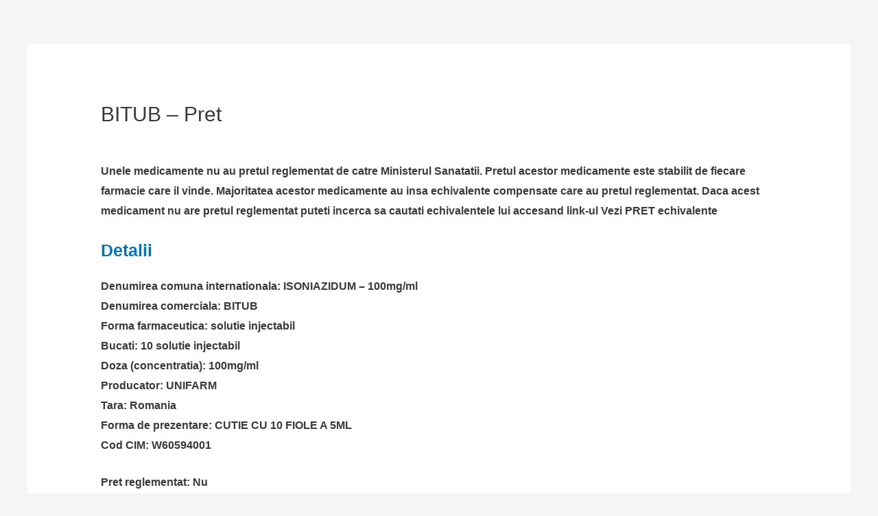

--- FILE ---
content_type: text/html; charset=utf-8
request_url: https://pretmedicamente.ro/bitub-pret/
body_size: 9151
content:
<!DOCTYPE html>
<html dir="ltr" lang="ro-RO" amp="" data-amp-auto-lightbox-disable transformed="self;v=1" i-amphtml-layout="" i-amphtml-no-boilerplate="" i-amphtml-binding>
<head><meta charset="UTF-8"><meta name="viewport" content="width=device-width"><link rel="preconnect" href="https://cdn.ampproject.org"><style amp-runtime="" i-amphtml-version="012512221826001">html{overflow-x:hidden!important}html.i-amphtml-fie{height:100%!important;width:100%!important}html:not([amp4ads]),html:not([amp4ads]) body{height:auto!important}html:not([amp4ads]) body{margin:0!important}body{-webkit-text-size-adjust:100%;-moz-text-size-adjust:100%;-ms-text-size-adjust:100%;text-size-adjust:100%}html.i-amphtml-singledoc.i-amphtml-embedded{-ms-touch-action:pan-y pinch-zoom;touch-action:pan-y pinch-zoom}html.i-amphtml-fie>body,html.i-amphtml-singledoc>body{overflow:visible!important}html.i-amphtml-fie:not(.i-amphtml-inabox)>body,html.i-amphtml-singledoc:not(.i-amphtml-inabox)>body{position:relative!important}html.i-amphtml-ios-embed-legacy>body{overflow-x:hidden!important;overflow-y:auto!important;position:absolute!important}html.i-amphtml-ios-embed{overflow-y:auto!important;position:static}#i-amphtml-wrapper{overflow-x:hidden!important;overflow-y:auto!important;position:absolute!important;top:0!important;left:0!important;right:0!important;bottom:0!important;margin:0!important;display:block!important}html.i-amphtml-ios-embed.i-amphtml-ios-overscroll,html.i-amphtml-ios-embed.i-amphtml-ios-overscroll>#i-amphtml-wrapper{-webkit-overflow-scrolling:touch!important}#i-amphtml-wrapper>body{position:relative!important;border-top:1px solid transparent!important}#i-amphtml-wrapper+body{visibility:visible}#i-amphtml-wrapper+body .i-amphtml-lightbox-element,#i-amphtml-wrapper+body[i-amphtml-lightbox]{visibility:hidden}#i-amphtml-wrapper+body[i-amphtml-lightbox] .i-amphtml-lightbox-element{visibility:visible}#i-amphtml-wrapper.i-amphtml-scroll-disabled,.i-amphtml-scroll-disabled{overflow-x:hidden!important;overflow-y:hidden!important}amp-instagram{padding:54px 0px 0px!important;background-color:#fff}amp-iframe iframe{box-sizing:border-box!important}[amp-access][amp-access-hide]{display:none}[subscriptions-dialog],body:not(.i-amphtml-subs-ready) [subscriptions-action],body:not(.i-amphtml-subs-ready) [subscriptions-section]{display:none!important}amp-experiment,amp-live-list>[update]{display:none}amp-list[resizable-children]>.i-amphtml-loading-container.amp-hidden{display:none!important}amp-list [fetch-error],amp-list[load-more] [load-more-button],amp-list[load-more] [load-more-end],amp-list[load-more] [load-more-failed],amp-list[load-more] [load-more-loading]{display:none}amp-list[diffable] div[role=list]{display:block}amp-story-page,amp-story[standalone]{min-height:1px!important;display:block!important;height:100%!important;margin:0!important;padding:0!important;overflow:hidden!important;width:100%!important}amp-story[standalone]{background-color:#000!important;position:relative!important}amp-story-page{background-color:#757575}amp-story .amp-active>div,amp-story .i-amphtml-loader-background{display:none!important}amp-story-page:not(:first-of-type):not([distance]):not([active]){transform:translateY(1000vh)!important}amp-autocomplete{position:relative!important;display:inline-block!important}amp-autocomplete>input,amp-autocomplete>textarea{padding:0.5rem;border:1px solid rgba(0,0,0,.33)}.i-amphtml-autocomplete-results,amp-autocomplete>input,amp-autocomplete>textarea{font-size:1rem;line-height:1.5rem}[amp-fx^=fly-in]{visibility:hidden}amp-script[nodom],amp-script[sandboxed]{position:fixed!important;top:0!important;width:1px!important;height:1px!important;overflow:hidden!important;visibility:hidden}
/*# sourceURL=/css/ampdoc.css*/[hidden]{display:none!important}.i-amphtml-element{display:inline-block}.i-amphtml-blurry-placeholder{transition:opacity 0.3s cubic-bezier(0.0,0.0,0.2,1)!important;pointer-events:none}[layout=nodisplay]:not(.i-amphtml-element){display:none!important}.i-amphtml-layout-fixed,[layout=fixed][width][height]:not(.i-amphtml-layout-fixed){display:inline-block;position:relative}.i-amphtml-layout-responsive,[layout=responsive][width][height]:not(.i-amphtml-layout-responsive),[width][height][heights]:not([layout]):not(.i-amphtml-layout-responsive),[width][height][sizes]:not(img):not([layout]):not(.i-amphtml-layout-responsive){display:block;position:relative}.i-amphtml-layout-intrinsic,[layout=intrinsic][width][height]:not(.i-amphtml-layout-intrinsic){display:inline-block;position:relative;max-width:100%}.i-amphtml-layout-intrinsic .i-amphtml-sizer{max-width:100%}.i-amphtml-intrinsic-sizer{max-width:100%;display:block!important}.i-amphtml-layout-container,.i-amphtml-layout-fixed-height,[layout=container],[layout=fixed-height][height]:not(.i-amphtml-layout-fixed-height){display:block;position:relative}.i-amphtml-layout-fill,.i-amphtml-layout-fill.i-amphtml-notbuilt,[layout=fill]:not(.i-amphtml-layout-fill),body noscript>*{display:block;overflow:hidden!important;position:absolute;top:0;left:0;bottom:0;right:0}body noscript>*{position:absolute!important;width:100%;height:100%;z-index:2}body noscript{display:inline!important}.i-amphtml-layout-flex-item,[layout=flex-item]:not(.i-amphtml-layout-flex-item){display:block;position:relative;-ms-flex:1 1 auto;flex:1 1 auto}.i-amphtml-layout-fluid{position:relative}.i-amphtml-layout-size-defined{overflow:hidden!important}.i-amphtml-layout-awaiting-size{position:absolute!important;top:auto!important;bottom:auto!important}i-amphtml-sizer{display:block!important}@supports (aspect-ratio:1/1){i-amphtml-sizer.i-amphtml-disable-ar{display:none!important}}.i-amphtml-blurry-placeholder,.i-amphtml-fill-content{display:block;height:0;max-height:100%;max-width:100%;min-height:100%;min-width:100%;width:0;margin:auto}.i-amphtml-layout-size-defined .i-amphtml-fill-content{position:absolute;top:0;left:0;bottom:0;right:0}.i-amphtml-replaced-content,.i-amphtml-screen-reader{padding:0!important;border:none!important}.i-amphtml-screen-reader{position:fixed!important;top:0px!important;left:0px!important;width:4px!important;height:4px!important;opacity:0!important;overflow:hidden!important;margin:0!important;display:block!important;visibility:visible!important}.i-amphtml-screen-reader~.i-amphtml-screen-reader{left:8px!important}.i-amphtml-screen-reader~.i-amphtml-screen-reader~.i-amphtml-screen-reader{left:12px!important}.i-amphtml-screen-reader~.i-amphtml-screen-reader~.i-amphtml-screen-reader~.i-amphtml-screen-reader{left:16px!important}.i-amphtml-unresolved{position:relative;overflow:hidden!important}.i-amphtml-select-disabled{-webkit-user-select:none!important;-ms-user-select:none!important;user-select:none!important}.i-amphtml-notbuilt,[layout]:not(.i-amphtml-element),[width][height][heights]:not([layout]):not(.i-amphtml-element),[width][height][sizes]:not(img):not([layout]):not(.i-amphtml-element){position:relative;overflow:hidden!important;color:transparent!important}.i-amphtml-notbuilt:not(.i-amphtml-layout-container)>*,[layout]:not([layout=container]):not(.i-amphtml-element)>*,[width][height][heights]:not([layout]):not(.i-amphtml-element)>*,[width][height][sizes]:not([layout]):not(.i-amphtml-element)>*{display:none}amp-img:not(.i-amphtml-element)[i-amphtml-ssr]>img.i-amphtml-fill-content{display:block}.i-amphtml-notbuilt:not(.i-amphtml-layout-container),[layout]:not([layout=container]):not(.i-amphtml-element),[width][height][heights]:not([layout]):not(.i-amphtml-element),[width][height][sizes]:not(img):not([layout]):not(.i-amphtml-element){color:transparent!important;line-height:0!important}.i-amphtml-ghost{visibility:hidden!important}.i-amphtml-element>[placeholder],[layout]:not(.i-amphtml-element)>[placeholder],[width][height][heights]:not([layout]):not(.i-amphtml-element)>[placeholder],[width][height][sizes]:not([layout]):not(.i-amphtml-element)>[placeholder]{display:block;line-height:normal}.i-amphtml-element>[placeholder].amp-hidden,.i-amphtml-element>[placeholder].hidden{visibility:hidden}.i-amphtml-element:not(.amp-notsupported)>[fallback],.i-amphtml-layout-container>[placeholder].amp-hidden,.i-amphtml-layout-container>[placeholder].hidden{display:none}.i-amphtml-layout-size-defined>[fallback],.i-amphtml-layout-size-defined>[placeholder]{position:absolute!important;top:0!important;left:0!important;right:0!important;bottom:0!important;z-index:1}amp-img[i-amphtml-ssr]:not(.i-amphtml-element)>[placeholder]{z-index:auto}.i-amphtml-notbuilt>[placeholder]{display:block!important}.i-amphtml-hidden-by-media-query{display:none!important}.i-amphtml-element-error{background:red!important;color:#fff!important;position:relative!important}.i-amphtml-element-error:before{content:attr(error-message)}i-amp-scroll-container,i-amphtml-scroll-container{position:absolute;top:0;left:0;right:0;bottom:0;display:block}i-amp-scroll-container.amp-active,i-amphtml-scroll-container.amp-active{overflow:auto;-webkit-overflow-scrolling:touch}.i-amphtml-loading-container{display:block!important;pointer-events:none;z-index:1}.i-amphtml-notbuilt>.i-amphtml-loading-container{display:block!important}.i-amphtml-loading-container.amp-hidden{visibility:hidden}.i-amphtml-element>[overflow]{cursor:pointer;position:relative;z-index:2;visibility:hidden;display:initial;line-height:normal}.i-amphtml-layout-size-defined>[overflow]{position:absolute}.i-amphtml-element>[overflow].amp-visible{visibility:visible}template{display:none!important}.amp-border-box,.amp-border-box *,.amp-border-box :after,.amp-border-box :before{box-sizing:border-box}amp-pixel{display:none!important}amp-analytics,amp-auto-ads,amp-story-auto-ads{position:fixed!important;top:0!important;width:1px!important;height:1px!important;overflow:hidden!important;visibility:hidden}amp-story{visibility:hidden!important}html.i-amphtml-fie>amp-analytics{position:initial!important}[visible-when-invalid]:not(.visible),form [submit-error],form [submit-success],form [submitting]{display:none}amp-accordion{display:block!important}@media (min-width:1px){:where(amp-accordion>section)>:first-child{margin:0;background-color:#efefef;padding-right:20px;border:1px solid #dfdfdf}:where(amp-accordion>section)>:last-child{margin:0}}amp-accordion>section{float:none!important}amp-accordion>section>*{float:none!important;display:block!important;overflow:hidden!important;position:relative!important}amp-accordion,amp-accordion>section{margin:0}amp-accordion:not(.i-amphtml-built)>section>:last-child{display:none!important}amp-accordion:not(.i-amphtml-built)>section[expanded]>:last-child{display:block!important}
/*# sourceURL=/css/ampshared.css*/</style><meta name="description" content="Unele medicamente nu au pretul reglementat de catre Ministerul Sanatatii. Pretul acestor medicamente este stabilit de fiecare farmacie care il vinde. Majoritatea acestor medicamente au insa echivalente compensate care au pretul reglementat. Daca acest medicament nu are pretul reglementat puteti incerca sa cautati echivalentele lui accesand link-ul Vezi PRET echivalenteDetaliiDenumirea comuna internationala: ISONIAZIDUM - 100mg/mlDenumirea"><meta name="robots" content="max-image-preview:large"><meta name="google-site-verification" content="Fta6NLe7_9EyOHT0HqVzIGFKh_3B-AqLbtb-kXn_WzI"><meta name="generator" content="All in One SEO (AIOSEO) 4.6.2"><meta name="google" content="nositelinkssearchbox"><meta name="generator" content="WordPress 5.7.14"><meta name="generator" content="AMP Plugin v2.5.3; mode=standard"><meta name="msapplication-TileImage" content="https://pretmedicamente.ro/wp-content/uploads/2019/08/Logo1.jpg"><script async="" src="https://cdn.ampproject.org/v0.mjs" type="module" crossorigin="anonymous"></script><script async nomodule src="https://cdn.ampproject.org/v0.js" crossorigin="anonymous"></script><script src="https://cdn.ampproject.org/v0/amp-analytics-0.1.mjs" async="" custom-element="amp-analytics" type="module" crossorigin="anonymous"></script><script async nomodule src="https://cdn.ampproject.org/v0/amp-analytics-0.1.js" crossorigin="anonymous" custom-element="amp-analytics"></script><script src="https://cdn.ampproject.org/v0/amp-bind-0.1.mjs" async="" custom-element="amp-bind" type="module" crossorigin="anonymous"></script><script async nomodule src="https://cdn.ampproject.org/v0/amp-bind-0.1.js" crossorigin="anonymous" custom-element="amp-bind"></script><link rel="icon" href="https://pretmedicamente.ro/wp-content/uploads/2019/08/Logo1.jpg" sizes="32x32"><link rel="icon" href="https://pretmedicamente.ro/wp-content/uploads/2019/08/Logo1.jpg" sizes="192x192"><style amp-custom="">a,body,div,h1,h3,html,p,span{border:0;font-size:100%;font-style:inherit;font-weight:inherit;margin:0;outline:0;padding:0;vertical-align:baseline}html{-webkit-text-size-adjust:100%;-ms-text-size-adjust:100%}body{margin:0}article,footer,header,main{display:block}[hidden]{display:none}a{background-color:transparent}a:active{outline:0}a,a:focus,a:hover,a:visited{text-decoration:none}@media (min-width:544px){.ast-container{max-width:100%}}@media (min-width:768px){.ast-container{max-width:100%}}@media (min-width:992px){.ast-container{max-width:100%}}@media (min-width:1200px){.ast-container{max-width:100%}}.ast-container{margin-left:auto;margin-right:auto;padding-left:20px;padding-right:20px}.ast-container::after{content:"";display:table;clear:both}h1,h3{clear:both}.entry-content h1,h1{color:#808285;font-size:2em;line-height:1.2}.entry-content h3,h3{color:#808285;font-size:1.5em;line-height:1.4}html{box-sizing:border-box}*,:after,:before{box-sizing:inherit}body{color:#808285;background:#fff;font-style:normal}a{color:#4169e1}a:focus,a:hover{color:#191970}a:focus{outline:thin dotted}a:hover{outline:0}.screen-reader-text{border:0;clip:rect(1px,1px,1px,1px);height:1px;margin:-1px;overflow:hidden;padding:0;position:absolute;width:1px}.screen-reader-text:not(#_#_#_#_#_#_#_){word-wrap:normal}.screen-reader-text:focus{background-color:#f1f1f1;border-radius:2px;box-shadow:0 0 2px 2px rgba(0,0,0,.6);color:#21759b;display:block;font-size:12.25px;font-size:.875rem;height:auto;left:5px;line-height:normal;padding:15px 23px 14px;text-decoration:none;top:5px;width:auto;z-index:100000}.screen-reader-text:focus:not(#_#_#_#_#_#_#_){clip:auto}#primary:after,#primary:before,.ast-container:after,.ast-container:before,.clear:after,.clear:before,.site-content:after,.site-content:before,.site-footer:after,.site-footer:before,.site-header:after,.site-header:before,.site-main:after,.site-main:before{content:"";display:table}#primary:after,.ast-container:after,.clear:after,.site-content:after,.site-footer:after,.site-header:after,.site-main:after{clear:both}::selection{color:#fff;background:#0274be}body{-webkit-font-smoothing:antialiased;-moz-osx-font-smoothing:grayscale}body:not(.logged-in){position:relative}#page{position:relative}a,a:focus{text-decoration:none}.site-footer a *,.site-header a *,a{transition:all .2s linear}.entry-content h1,.entry-content h3{margin-bottom:20px}p{margin-bottom:1.75em}.site-title{font-weight:400}.site-description,.site-title{margin-bottom:0}.site-description a,.site-description:focus a,.site-description:hover a,.site-title a,.site-title:focus a,.site-title:hover a{transition:all .2s linear}.site-title a,.site-title a:focus,.site-title a:hover,.site-title a:visited{color:#222}.site-description a,.site-description a:focus,.site-description a:hover,.site-description a:visited{color:#999}.site .skip-link{background-color:#f1f1f1;box-shadow:0 0 1px 1px rgba(0,0,0,.2);color:#21759b;display:block;font-family:Montserrat,"Helvetica Neue",sans-serif;font-size:14px;font-weight:700;left:-9999em;outline:0;padding:15px 23px 14px;text-decoration:none;text-transform:none;top:-9999em}.site .skip-link:focus{clip:auto;height:auto;left:6px;top:7px;width:auto;z-index:100000;outline:thin dotted}body{line-height:1.8571428571429}.site-title a{line-height:1.2}.site-header .site-description{line-height:1.5}.ast-single-post .entry-title,.ast-single-post .entry-title a{line-height:1.2}.entry-title,.entry-title a{font-weight:400}body{background-color:#fff}#page{display:block}#primary{display:block;position:relative;float:left;width:100%}#primary{margin:4em 0}.ast-separate-container{background-color:#f5f5f5}.ast-separate-container #primary{padding:4em 0;margin:0;border:0}.ast-separate-container .ast-article-single:not(.ast-related-post){background-color:#fff}.ast-separate-container .ast-article-single{border-bottom:1px solid #eee;margin:0;padding:5.34em 6.67em}.ast-separate-container .ast-article-single{border-bottom:0}@media (max-width:1200px){.ast-separate-container .ast-article-single{margin:0;padding:3.34em 2.4em}}@media (min-width:993px){.ast-separate-container #primary{margin:4em 0;padding:0}}@media (max-width:992px){.ast-separate-container #primary{padding-left:0;padding-right:0}}.main-header-bar{z-index:1}.header-main-layout-1 .main-header-container{align-items:stretch}.ast-logo-title-inline .ast-site-identity{-js-display:inline-flex;display:inline-flex;vertical-align:middle;align-items:center}.site-header{z-index:99;position:relative}.main-header-container{position:relative}.main-header-bar-wrap{position:relative}.main-header-bar{background-color:#fff;border-bottom-color:#eaeaea;border-bottom-style:solid}.main-header-bar{margin-left:auto;margin-right:auto}.site-branding{line-height:1;align-self:center}.main-header-bar{z-index:4;position:relative;line-height:4}.ast-site-identity{padding:1em 0}.entry-content>:last-child{margin-bottom:0}body{overflow-x:hidden}.site-footer{color:#fff}.site-footer a{color:#eaeaea}.site-footer a:focus,.site-footer a:hover{color:#fff}.page .entry-header{margin-bottom:1.5em}.entry-header{margin-bottom:1em;word-wrap:break-word}.entry-content{word-wrap:break-word}.entry-content p{margin-bottom:1.6em}.entry-title{margin-bottom:.2em}@media (max-width:768px){.ast-separate-container .entry-header{margin-bottom:1em}}.ast-flex{-js-display:flex;display:flex;flex-wrap:wrap}html{font-size:100%}a{color:#0274be}a:hover,a:focus{color:#3a3a3a}body{font-family:Arial,Helvetica,Verdana,sans-serif;font-weight:700;font-size:16px;font-size:1rem}.site-title{font-size:35px;font-size:2.1875rem;display:none}.site-header .site-description{font-size:15px;font-size:.9375rem;display:none}.entry-title{font-size:40px;font-size:2.5rem}h1,.entry-content h1{font-size:40px;font-size:2.5rem}h3,.entry-content h3{font-size:25px;font-size:1.5625rem}.ast-single-post .entry-title{font-size:30px;font-size:1.875rem}::selection{background-color:#0274be;color:#fff}body,h1,.entry-title a,.entry-content h1,h3,.entry-content h3{color:#3a3a3a}@media (max-width:768px){.ast-separate-container .ast-article-single{padding:1.5em 2.14em}.ast-separate-container #primary{padding:1.5em 0}#primary{padding:1.5em 0;margin:0}}@media (min-width:544px){.ast-container{max-width:100%}}@media (max-width:544px){.ast-separate-container .ast-article-single{padding:1.5em 1em}.ast-separate-container #content .ast-container{padding-left:.54em;padding-right:.54em}}@media (max-width:768px){.site-title{display:block}.site-header .site-description{display:block}.entry-title{font-size:30px}h1,.entry-content h1{font-size:30px}h3,.entry-content h3{font-size:20px}.ast-single-post .entry-title{font-size:30px}}@media (max-width:544px){.site-title{display:block}.site-header .site-description{display:block}.entry-title{font-size:30px}h1,.entry-content h1{font-size:30px}h3,.entry-content h3{font-size:20px}.ast-single-post .entry-title{font-size:30px}}@media (max-width:768px){html{font-size:91.2%}}@media (max-width:544px){html{font-size:91.2%}}@media (min-width:769px){.ast-container{max-width:1240px}}@font-face{font-family:"Astra";src:url("https://pretmedicamente.ro/wp-content/themes/astra/assets/fonts/astra.woff") format("woff"),url("https://pretmedicamente.ro/wp-content/themes/astra/assets/fonts/astra.ttf") format("truetype"),url("https://pretmedicamente.ro/wp-content/themes/astra/assets/fonts/astra.svg#astra") format("svg");font-weight:normal;font-style:normal;font-display:fallback}@media (min-width:768px){.ast-theme-transparent-header #masthead{position:absolute;left:0;right:0}.ast-theme-transparent-header .main-header-bar{background:none}}@media (max-width:768px){.ast-theme-transparent-header #masthead{position:absolute;left:0;right:0}.ast-theme-transparent-header .main-header-bar{background:none}}.ast-theme-transparent-header .main-header-bar{border-bottom-width:inherit;border-bottom-style:solid}@media (max-width:921px){.site-header .main-header-bar-wrap .site-branding{display:flex;-webkit-box-flex:1;-webkit-flex:1;-moz-box-flex:1;-ms-flex:1;flex:1;-webkit-align-self:center;-ms-flex-item-align:center;align-self:center}}@media (max-width:921px){.ast-amp .ast-mobile-header-inline .site-branding{text-align:left;padding-bottom:0}.ast-amp .ast-mobile-header-inline .main-header-container{-js-display:flex;display:flex}.ast-amp .header-main-layout-1 .site-branding{padding-right:1em}}@media (max-width:921px){.ast-amp .site-header .main-header-bar-wrap .site-branding{-js-display:flex;display:flex;-webkit-box-flex:1;-webkit-flex:1;-moz-box-flex:1;-ms-flex:1;flex:1;-webkit-align-self:center;-ms-flex-item-align:center;align-self:center}.ast-amp .ast-site-identity{width:100%}.ast-amp .main-header-bar{border:0;border-bottom-color:#eaeaea;border-bottom-style:solid}}@media (min-width:769px){.main-header-bar{border-bottom-width:1px}}{height:100%;-webkit-box-align:center;-webkit-align-items:center;-moz-box-align:center;-ms-flex-align:center;align-items:center;-js-display:flex;display:flex}.header-main-layout-1 .ast-flex.main-header-container{-webkit-align-content:center;-ms-flex-line-pack:center;align-content:center;-webkit-box-align:center;-webkit-align-items:center;-moz-box-align:center;-ms-flex-align:center;align-items:center}.amp-wp-3cb9b0b:not(#_#_#_#_#_){font-family:Arial;color:#000;font-size:20px;background-color:lightyellow;line-height:20px;text-align:center;font-weight:bold;border:2px solid #a1a1a1;padding:10px 20px;background:red;width:220px;border-radius:15px}.amp-wp-ec93c14:not(#_#_#_#_#_){color:#000}

/*# sourceURL=amp-custom.css */</style><link rel="profile" href="https://gmpg.org/xfn/11"><link rel="alternate" type="application/rss+xml" title="Pret » Flux" href="https://pretmedicamente.ro/feed/"><link rel="alternate" type="application/rss+xml" title="Pret » Flux comentarii" href="https://pretmedicamente.ro/comments/feed/"><link rel="https://api.w.org/" href="https://pretmedicamente.ro/wp-json/"><link rel="alternate" type="application/json" href="https://pretmedicamente.ro/wp-json/wp/v2/pages/7999"><link rel="EditURI" type="application/rsd+xml" title="RSD" href="https://pretmedicamente.ro/xmlrpc.php?rsd"><link rel="wlwmanifest" type="application/wlwmanifest+xml" href="https://pretmedicamente.ro/wp-includes/wlwmanifest.xml"><link rel="shortlink" href="https://pretmedicamente.ro/?p=7999"><link rel="alternate" type="application/json+oembed" href="https://pretmedicamente.ro/wp-json/oembed/1.0/embed?url=https%3A%2F%2Fpretmedicamente.ro%2Fbitub-pret%2F"><link rel="alternate" type="text/xml+oembed" href="https://pretmedicamente.ro/wp-json/oembed/1.0/embed?url=https%3A%2F%2Fpretmedicamente.ro%2Fbitub-pret%2F&amp;format=xml"><link rel="apple-touch-icon" href="https://pretmedicamente.ro/wp-content/uploads/2019/08/Logo1.jpg"><title>BITUB – Pret Pret</title><link rel="canonical" href="https://pretmedicamente.ro/bitub-pret/"><script type="application/ld+json">{"@context":"http://schema.org","publisher":{"@type":"Organization","name":"Pret","logo":{"@type":"ImageObject","url":"https://pretmedicamente.ro/wp-content/uploads/2019/08/Logo1.jpg"}},"@type":"WebPage","mainEntityOfPage":"https://pretmedicamente.ro/bitub-pret/","headline":"BITUB \u0026#8211; Pret","datePublished":"2019-03-03T12:00:00+02:00","dateModified":"2019-03-03T12:00:00+02:00","author":{"@type":"Person","name":"admin"}}</script></head>

<body itemtype="https://schema.org/WebPage" itemscope="itemscope" id="astra-body" class="page-template-default page page-id-7999 ast-desktop ast-amp ast-separate-container ast-no-sidebar astra-3.5.0 ast-header-custom-item-inside ast-single-post ast-mobile-inherit-site-logo ast-inherit-site-logo-transparent ast-theme-transparent-header ast-normal-title-enabled">
<div class="hfeed site" id="page">
	<a class="skip-link screen-reader-text" href="#content">Skip to content</a>
			<header class="site-header ast-primary-submenu-animation-fade header-main-layout-1 ast-primary-menu-disabled ast-no-menu-items ast-logo-title-inline ast-hide-custom-menu-mobile ast-menu-toggle-icon ast-mobile-header-inline" id="masthead" itemtype="https://schema.org/WPHeader" itemscope="itemscope" itemid="#masthead">
			
<div class="main-header-bar-wrap">
	<div class="main-header-bar">
				<div class="ast-container">

			<div class="ast-flex main-header-container">
				
		<div class="site-branding">
			<div class="ast-site-identity" itemtype="https://schema.org/Organization" itemscope="itemscope">
				<div class="ast-site-title-wrap">
						<span class="site-title" itemprop="name">
				<a href="https://pretmedicamente.ro/" rel="home" itemprop="url">
					Pret
				</a>
			</span>
						<p class="site-description" itemprop="description">
				
			</p>
				</div>			</div>
		</div>

		
					</div>
		</div>
			</div> 
</div> 
		</header>
			<div id="content" class="site-content">
		<div class="ast-container">
		

	<div id="primary" class="content-area primary">

		
					<main id="main" class="site-main">
				<article class="post-7999 page type-page status-publish ast-article-single" id="post-7999" itemtype="https://schema.org/CreativeWork" itemscope="itemscope">
		<header class="entry-header ast-no-thumbnail ast-no-meta">
		
		<h1 class="entry-title" itemprop="headline">BITUB – Pret</h1>	</header>

	<div class="entry-content clear" itemprop="text">

		
		<p></p>
<p class="h13">Unele medicamente nu au pretul reglementat de catre  Ministerul Sanatatii. Pretul acestor medicamente este stabilit de fiecare farmacie care il vinde. Majoritatea acestor medicamente au insa echivalente compensate care au pretul reglementat. Daca acest medicament nu are pretul reglementat puteti incerca sa cautati echivalentele lui accesand link-ul Vezi PRET echivalente</p>
<h3><a name="detalii">Detalii</a></h3>
<p>Denumirea comuna internationala: ISONIAZIDUM – 100mg/ml<br>Denumirea comerciala: BITUB<br>Forma farmaceutica: solutie injectabil <br>Bucati: 10 solutie injectabil <br>Doza (concentratia): 100mg/ml<br>Producator: UNIFARM<br>Tara: Romania<br>Forma de prezentare: CUTIE CU 10 FIOLE A 5ML<br>Cod CIM: W60594001</p>
<p>Pret reglementat: Nu</p>
<p class="h13">Cod ATC: J04AC01<br>J – antiinfectioase de uz sistemic<br>J04 – antimycobacteriacee<br>J04AC – hidrazide</p><p data-amp-original-style="font-family:Arial;color:#000000;font-size:20px; background-color:lightyellow;line-height:20px;text-align:center;font-weight:bold; border: 2px solid #a1a1a1; padding: 10px 20px; background: red; width: 220px; border-radius: 15px;" class="amp-wp-3cb9b0b">  <a href="https://medicamentecompensate.ro/pret/" target="_blank" rel="noopener noreferrer"><span data-amp-original-style="color:#000000" class="amp-wp-ec93c14">VEZI <br> pretul medicamentului <br>si al echivalentelor</span></a>  </p>
<p class="h13">
</p><h3><a name="pret">Pret</a></h3>
<p>BITUB nu are pret reglementat de Ministerul Sanatatii. Pretul lui poate fi diferit de la o farmacie la alta.<br> Pentru a verifica daca exista echivalente compensate ale BITUB  click pe Vezi PRET echivalente</p>
<p><br> Cautarea echivalentelor si a pretului lor dupa categoria de asigurat (salariat/pensionar/copil/ … ) se va face dupa DCI ( ISONIAZIDUM – 100mg/ml )</p>
<p class="h13"><a href="https://pretmedicamente.ro/">Index medicamente</a></p>
<p></p>
<p class="h13">Atentie! Informatiile privind medicamentul BITUB solutie injectabil  au caracter informativ. Nu folositi informatiile prezentate in scopul diagnosticarii sau tratarii unei probleme de sanatate.</p>
<p></p>

		
		
	</div>

	
	
</article>

			</main>
			
		
	</div>


	</div> 
	</div>

		<footer class="site-footer" id="colophon" itemtype="https://schema.org/WPFooter" itemscope="itemscope" itemid="#colophon">

			
			
			
		</footer>
			</div>


<amp-state id="astraAmpMenuExpanded" class="i-amphtml-layout-container" i-amphtml-layout="container"><script type="application/json">false</script></amp-state><amp-analytics id="f022c9d6-2649-4bdc-88f4-f972c4b70c1d" type="googleanalytics" class="i-amphtml-layout-fixed i-amphtml-layout-size-defined" style="width:1px;height:1px" i-amphtml-layout="fixed"><script type="application/json">{"vars":{"account":"UA-135924327-1"},"triggers":{"trackPageview":{"on":"visible","request":"pageview"}}}</script></amp-analytics>

	
</body></html>


<!-- Page supported by LiteSpeed Cache 7.3.0.1 on 2026-01-25 23:42:23 -->